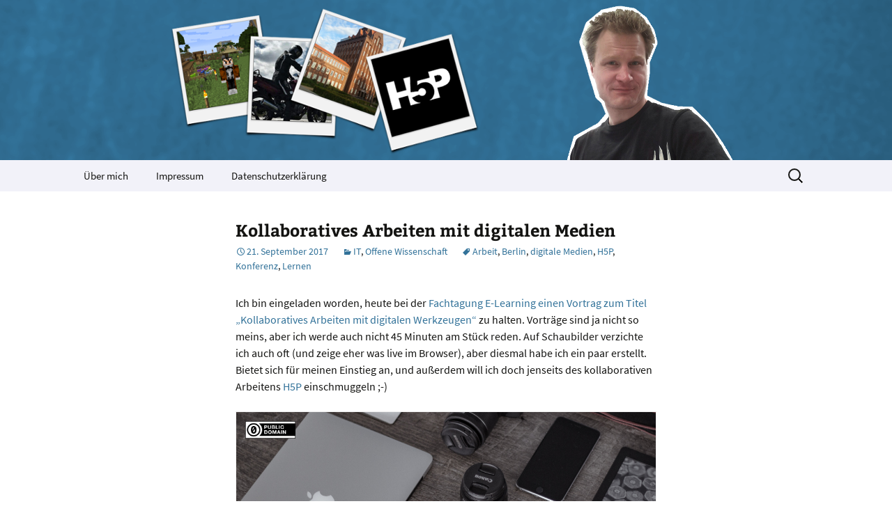

--- FILE ---
content_type: text/html; charset=UTF-8
request_url: https://www.olivertacke.de/2017/09/21/kollaboratives-arbeiten-mit-digitalen-medien/
body_size: 24514
content:
<!DOCTYPE html> <!--[if IE 7]><html class="ie ie7" lang="de"> <![endif]--> <!--[if IE 8]><html class="ie ie8" lang="de"> <![endif]--> <!--[if !(IE 7) | !(IE 8)  ]><!--><html lang="de"> <!--<![endif]--><head><meta charset="UTF-8"><meta name="viewport" content="width=device-width"><meta name="referrer" content="no-referrer"><title>Kollaboratives Arbeiten mit digitalen Medien | olivertacke.de</title><link rel="shortcut icon" href="https://www.olivertacke.de/wp-content/themes/open_science_and_stuff/favicon.png" /><link rel="profile" href="http://gmpg.org/xfn/11"><link rel="pingback" href="https://www.olivertacke.de/xmlrpc.php"> <!--[if lt IE 9]> <script src="https://www.olivertacke.de/wp-content/themes/open_science_and_stuff/js/html5.js"></script> <!-- nachträglich ergänzt, um Tiki-Toki-Timelines einbinden zu können //--> <script type="text/javascript">if (window.postMessage) {
		var tlMouseupFunc = function() {
			var tlFrame = document.getElementById("tl-timeline-iframe");
			if (tlFrame.contentWindow && tlFrame.contentWindow.postMessage) {
				tlFrame.contentWindow.postMessage("mouseup","*");
			}
		}
		if (typeof window.addEventListener != "undefined") {
			window.addEventListener("mouseup", tlMouseupFunc, false);
		}
		else if (typeof window.attachEvent != "undefined") {
			window.attachEvent("onmouseup", tlMouseupFunc);
		}
	}</script> <![endif]--><meta name='robots' content='max-image-preview:large' /><link rel="alternate" type="application/rss+xml" title="olivertacke.de &raquo; Feed" href="https://www.olivertacke.de/feed/" /><link rel="alternate" type="application/rss+xml" title="olivertacke.de &raquo; Kommentar-Feed" href="https://www.olivertacke.de/comments/feed/" /><link rel="alternate" type="application/rss+xml" title="olivertacke.de &raquo; Kollaboratives Arbeiten mit digitalen Medien-Kommentar-Feed" href="https://www.olivertacke.de/2017/09/21/kollaboratives-arbeiten-mit-digitalen-medien/feed/" /><link rel="alternate" title="oEmbed (JSON)" type="application/json+oembed" href="https://www.olivertacke.de/wp-json/oembed/1.0/embed?url=https%3A%2F%2Fwww.olivertacke.de%2F2017%2F09%2F21%2Fkollaboratives-arbeiten-mit-digitalen-medien%2F" /><link rel="alternate" title="oEmbed (XML)" type="text/xml+oembed" href="https://www.olivertacke.de/wp-json/oembed/1.0/embed?url=https%3A%2F%2Fwww.olivertacke.de%2F2017%2F09%2F21%2Fkollaboratives-arbeiten-mit-digitalen-medien%2F&#038;format=xml" /><style id='wp-img-auto-sizes-contain-inline-css' type='text/css'>img:is([sizes=auto i],[sizes^="auto," i]){contain-intrinsic-size:3000px 1500px}
/*# sourceURL=wp-img-auto-sizes-contain-inline-css */</style><style id='wp-block-library-inline-css' type='text/css'>:root{--wp-block-synced-color:#7a00df;--wp-block-synced-color--rgb:122,0,223;--wp-bound-block-color:var(--wp-block-synced-color);--wp-editor-canvas-background:#ddd;--wp-admin-theme-color:#007cba;--wp-admin-theme-color--rgb:0,124,186;--wp-admin-theme-color-darker-10:#006ba1;--wp-admin-theme-color-darker-10--rgb:0,107,160.5;--wp-admin-theme-color-darker-20:#005a87;--wp-admin-theme-color-darker-20--rgb:0,90,135;--wp-admin-border-width-focus:2px}@media (min-resolution:192dpi){:root{--wp-admin-border-width-focus:1.5px}}.wp-element-button{cursor:pointer}:root .has-very-light-gray-background-color{background-color:#eee}:root .has-very-dark-gray-background-color{background-color:#313131}:root .has-very-light-gray-color{color:#eee}:root .has-very-dark-gray-color{color:#313131}:root .has-vivid-green-cyan-to-vivid-cyan-blue-gradient-background{background:linear-gradient(135deg,#00d084,#0693e3)}:root .has-purple-crush-gradient-background{background:linear-gradient(135deg,#34e2e4,#4721fb 50%,#ab1dfe)}:root .has-hazy-dawn-gradient-background{background:linear-gradient(135deg,#faaca8,#dad0ec)}:root .has-subdued-olive-gradient-background{background:linear-gradient(135deg,#fafae1,#67a671)}:root .has-atomic-cream-gradient-background{background:linear-gradient(135deg,#fdd79a,#004a59)}:root .has-nightshade-gradient-background{background:linear-gradient(135deg,#330968,#31cdcf)}:root .has-midnight-gradient-background{background:linear-gradient(135deg,#020381,#2874fc)}:root{--wp--preset--font-size--normal:16px;--wp--preset--font-size--huge:42px}.has-regular-font-size{font-size:1em}.has-larger-font-size{font-size:2.625em}.has-normal-font-size{font-size:var(--wp--preset--font-size--normal)}.has-huge-font-size{font-size:var(--wp--preset--font-size--huge)}.has-text-align-center{text-align:center}.has-text-align-left{text-align:left}.has-text-align-right{text-align:right}.has-fit-text{white-space:nowrap!important}#end-resizable-editor-section{display:none}.aligncenter{clear:both}.items-justified-left{justify-content:flex-start}.items-justified-center{justify-content:center}.items-justified-right{justify-content:flex-end}.items-justified-space-between{justify-content:space-between}.screen-reader-text{border:0;clip-path:inset(50%);height:1px;margin:-1px;overflow:hidden;padding:0;position:absolute;width:1px;word-wrap:normal!important}.screen-reader-text:focus{background-color:#ddd;clip-path:none;color:#444;display:block;font-size:1em;height:auto;left:5px;line-height:normal;padding:15px 23px 14px;text-decoration:none;top:5px;width:auto;z-index:100000}html :where(.has-border-color){border-style:solid}html :where([style*=border-top-color]){border-top-style:solid}html :where([style*=border-right-color]){border-right-style:solid}html :where([style*=border-bottom-color]){border-bottom-style:solid}html :where([style*=border-left-color]){border-left-style:solid}html :where([style*=border-width]){border-style:solid}html :where([style*=border-top-width]){border-top-style:solid}html :where([style*=border-right-width]){border-right-style:solid}html :where([style*=border-bottom-width]){border-bottom-style:solid}html :where([style*=border-left-width]){border-left-style:solid}html :where(img[class*=wp-image-]){height:auto;max-width:100%}:where(figure){margin:0 0 1em}html :where(.is-position-sticky){--wp-admin--admin-bar--position-offset:var(--wp-admin--admin-bar--height,0px)}@media screen and (max-width:600px){html :where(.is-position-sticky){--wp-admin--admin-bar--position-offset:0px}}

/*# sourceURL=wp-block-library-inline-css */</style><style id='global-styles-inline-css' type='text/css'>:root{--wp--preset--aspect-ratio--square: 1;--wp--preset--aspect-ratio--4-3: 4/3;--wp--preset--aspect-ratio--3-4: 3/4;--wp--preset--aspect-ratio--3-2: 3/2;--wp--preset--aspect-ratio--2-3: 2/3;--wp--preset--aspect-ratio--16-9: 16/9;--wp--preset--aspect-ratio--9-16: 9/16;--wp--preset--color--black: #000000;--wp--preset--color--cyan-bluish-gray: #abb8c3;--wp--preset--color--white: #ffffff;--wp--preset--color--pale-pink: #f78da7;--wp--preset--color--vivid-red: #cf2e2e;--wp--preset--color--luminous-vivid-orange: #ff6900;--wp--preset--color--luminous-vivid-amber: #fcb900;--wp--preset--color--light-green-cyan: #7bdcb5;--wp--preset--color--vivid-green-cyan: #00d084;--wp--preset--color--pale-cyan-blue: #8ed1fc;--wp--preset--color--vivid-cyan-blue: #0693e3;--wp--preset--color--vivid-purple: #9b51e0;--wp--preset--gradient--vivid-cyan-blue-to-vivid-purple: linear-gradient(135deg,rgb(6,147,227) 0%,rgb(155,81,224) 100%);--wp--preset--gradient--light-green-cyan-to-vivid-green-cyan: linear-gradient(135deg,rgb(122,220,180) 0%,rgb(0,208,130) 100%);--wp--preset--gradient--luminous-vivid-amber-to-luminous-vivid-orange: linear-gradient(135deg,rgb(252,185,0) 0%,rgb(255,105,0) 100%);--wp--preset--gradient--luminous-vivid-orange-to-vivid-red: linear-gradient(135deg,rgb(255,105,0) 0%,rgb(207,46,46) 100%);--wp--preset--gradient--very-light-gray-to-cyan-bluish-gray: linear-gradient(135deg,rgb(238,238,238) 0%,rgb(169,184,195) 100%);--wp--preset--gradient--cool-to-warm-spectrum: linear-gradient(135deg,rgb(74,234,220) 0%,rgb(151,120,209) 20%,rgb(207,42,186) 40%,rgb(238,44,130) 60%,rgb(251,105,98) 80%,rgb(254,248,76) 100%);--wp--preset--gradient--blush-light-purple: linear-gradient(135deg,rgb(255,206,236) 0%,rgb(152,150,240) 100%);--wp--preset--gradient--blush-bordeaux: linear-gradient(135deg,rgb(254,205,165) 0%,rgb(254,45,45) 50%,rgb(107,0,62) 100%);--wp--preset--gradient--luminous-dusk: linear-gradient(135deg,rgb(255,203,112) 0%,rgb(199,81,192) 50%,rgb(65,88,208) 100%);--wp--preset--gradient--pale-ocean: linear-gradient(135deg,rgb(255,245,203) 0%,rgb(182,227,212) 50%,rgb(51,167,181) 100%);--wp--preset--gradient--electric-grass: linear-gradient(135deg,rgb(202,248,128) 0%,rgb(113,206,126) 100%);--wp--preset--gradient--midnight: linear-gradient(135deg,rgb(2,3,129) 0%,rgb(40,116,252) 100%);--wp--preset--font-size--small: 13px;--wp--preset--font-size--medium: 20px;--wp--preset--font-size--large: 36px;--wp--preset--font-size--x-large: 42px;--wp--preset--spacing--20: 0.44rem;--wp--preset--spacing--30: 0.67rem;--wp--preset--spacing--40: 1rem;--wp--preset--spacing--50: 1.5rem;--wp--preset--spacing--60: 2.25rem;--wp--preset--spacing--70: 3.38rem;--wp--preset--spacing--80: 5.06rem;--wp--preset--shadow--natural: 6px 6px 9px rgba(0, 0, 0, 0.2);--wp--preset--shadow--deep: 12px 12px 50px rgba(0, 0, 0, 0.4);--wp--preset--shadow--sharp: 6px 6px 0px rgba(0, 0, 0, 0.2);--wp--preset--shadow--outlined: 6px 6px 0px -3px rgb(255, 255, 255), 6px 6px rgb(0, 0, 0);--wp--preset--shadow--crisp: 6px 6px 0px rgb(0, 0, 0);}:where(.is-layout-flex){gap: 0.5em;}:where(.is-layout-grid){gap: 0.5em;}body .is-layout-flex{display: flex;}.is-layout-flex{flex-wrap: wrap;align-items: center;}.is-layout-flex > :is(*, div){margin: 0;}body .is-layout-grid{display: grid;}.is-layout-grid > :is(*, div){margin: 0;}:where(.wp-block-columns.is-layout-flex){gap: 2em;}:where(.wp-block-columns.is-layout-grid){gap: 2em;}:where(.wp-block-post-template.is-layout-flex){gap: 1.25em;}:where(.wp-block-post-template.is-layout-grid){gap: 1.25em;}.has-black-color{color: var(--wp--preset--color--black) !important;}.has-cyan-bluish-gray-color{color: var(--wp--preset--color--cyan-bluish-gray) !important;}.has-white-color{color: var(--wp--preset--color--white) !important;}.has-pale-pink-color{color: var(--wp--preset--color--pale-pink) !important;}.has-vivid-red-color{color: var(--wp--preset--color--vivid-red) !important;}.has-luminous-vivid-orange-color{color: var(--wp--preset--color--luminous-vivid-orange) !important;}.has-luminous-vivid-amber-color{color: var(--wp--preset--color--luminous-vivid-amber) !important;}.has-light-green-cyan-color{color: var(--wp--preset--color--light-green-cyan) !important;}.has-vivid-green-cyan-color{color: var(--wp--preset--color--vivid-green-cyan) !important;}.has-pale-cyan-blue-color{color: var(--wp--preset--color--pale-cyan-blue) !important;}.has-vivid-cyan-blue-color{color: var(--wp--preset--color--vivid-cyan-blue) !important;}.has-vivid-purple-color{color: var(--wp--preset--color--vivid-purple) !important;}.has-black-background-color{background-color: var(--wp--preset--color--black) !important;}.has-cyan-bluish-gray-background-color{background-color: var(--wp--preset--color--cyan-bluish-gray) !important;}.has-white-background-color{background-color: var(--wp--preset--color--white) !important;}.has-pale-pink-background-color{background-color: var(--wp--preset--color--pale-pink) !important;}.has-vivid-red-background-color{background-color: var(--wp--preset--color--vivid-red) !important;}.has-luminous-vivid-orange-background-color{background-color: var(--wp--preset--color--luminous-vivid-orange) !important;}.has-luminous-vivid-amber-background-color{background-color: var(--wp--preset--color--luminous-vivid-amber) !important;}.has-light-green-cyan-background-color{background-color: var(--wp--preset--color--light-green-cyan) !important;}.has-vivid-green-cyan-background-color{background-color: var(--wp--preset--color--vivid-green-cyan) !important;}.has-pale-cyan-blue-background-color{background-color: var(--wp--preset--color--pale-cyan-blue) !important;}.has-vivid-cyan-blue-background-color{background-color: var(--wp--preset--color--vivid-cyan-blue) !important;}.has-vivid-purple-background-color{background-color: var(--wp--preset--color--vivid-purple) !important;}.has-black-border-color{border-color: var(--wp--preset--color--black) !important;}.has-cyan-bluish-gray-border-color{border-color: var(--wp--preset--color--cyan-bluish-gray) !important;}.has-white-border-color{border-color: var(--wp--preset--color--white) !important;}.has-pale-pink-border-color{border-color: var(--wp--preset--color--pale-pink) !important;}.has-vivid-red-border-color{border-color: var(--wp--preset--color--vivid-red) !important;}.has-luminous-vivid-orange-border-color{border-color: var(--wp--preset--color--luminous-vivid-orange) !important;}.has-luminous-vivid-amber-border-color{border-color: var(--wp--preset--color--luminous-vivid-amber) !important;}.has-light-green-cyan-border-color{border-color: var(--wp--preset--color--light-green-cyan) !important;}.has-vivid-green-cyan-border-color{border-color: var(--wp--preset--color--vivid-green-cyan) !important;}.has-pale-cyan-blue-border-color{border-color: var(--wp--preset--color--pale-cyan-blue) !important;}.has-vivid-cyan-blue-border-color{border-color: var(--wp--preset--color--vivid-cyan-blue) !important;}.has-vivid-purple-border-color{border-color: var(--wp--preset--color--vivid-purple) !important;}.has-vivid-cyan-blue-to-vivid-purple-gradient-background{background: var(--wp--preset--gradient--vivid-cyan-blue-to-vivid-purple) !important;}.has-light-green-cyan-to-vivid-green-cyan-gradient-background{background: var(--wp--preset--gradient--light-green-cyan-to-vivid-green-cyan) !important;}.has-luminous-vivid-amber-to-luminous-vivid-orange-gradient-background{background: var(--wp--preset--gradient--luminous-vivid-amber-to-luminous-vivid-orange) !important;}.has-luminous-vivid-orange-to-vivid-red-gradient-background{background: var(--wp--preset--gradient--luminous-vivid-orange-to-vivid-red) !important;}.has-very-light-gray-to-cyan-bluish-gray-gradient-background{background: var(--wp--preset--gradient--very-light-gray-to-cyan-bluish-gray) !important;}.has-cool-to-warm-spectrum-gradient-background{background: var(--wp--preset--gradient--cool-to-warm-spectrum) !important;}.has-blush-light-purple-gradient-background{background: var(--wp--preset--gradient--blush-light-purple) !important;}.has-blush-bordeaux-gradient-background{background: var(--wp--preset--gradient--blush-bordeaux) !important;}.has-luminous-dusk-gradient-background{background: var(--wp--preset--gradient--luminous-dusk) !important;}.has-pale-ocean-gradient-background{background: var(--wp--preset--gradient--pale-ocean) !important;}.has-electric-grass-gradient-background{background: var(--wp--preset--gradient--electric-grass) !important;}.has-midnight-gradient-background{background: var(--wp--preset--gradient--midnight) !important;}.has-small-font-size{font-size: var(--wp--preset--font-size--small) !important;}.has-medium-font-size{font-size: var(--wp--preset--font-size--medium) !important;}.has-large-font-size{font-size: var(--wp--preset--font-size--large) !important;}.has-x-large-font-size{font-size: var(--wp--preset--font-size--x-large) !important;}
/*# sourceURL=global-styles-inline-css */</style><style id='classic-theme-styles-inline-css' type='text/css'>/*! This file is auto-generated */
.wp-block-button__link{color:#fff;background-color:#32373c;border-radius:9999px;box-shadow:none;text-decoration:none;padding:calc(.667em + 2px) calc(1.333em + 2px);font-size:1.125em}.wp-block-file__button{background:#32373c;color:#fff;text-decoration:none}
/*# sourceURL=/wp-includes/css/classic-themes.min.css */</style><link rel='stylesheet' id='h5p-plugin-styles-css' href='https://www.olivertacke.de/wp-content/cache/autoptimize/autoptimize_single_e392f3f1f7008ee2bbb12b93fe0c5a23.php?ver=1.16.2' type='text/css' media='all' /><link rel='stylesheet' id='quotescollection-css' href='https://www.olivertacke.de/wp-content/cache/autoptimize/autoptimize_single_9ce0c9619338250d5b794b997e4ddce8.php?ver=2.5.2' type='text/css' media='all' /><link rel='stylesheet' id='genericons-css' href='https://www.olivertacke.de/wp-content/cache/autoptimize/autoptimize_single_56284d2941b4a0882d16aa1f59ca8f9d.php?ver=2.09' type='text/css' media='all' /><link rel='stylesheet' id='twentythirteen-style-css' href='https://www.olivertacke.de/wp-content/cache/autoptimize/autoptimize_single_ff1a5d00ba5e50a7543c9e1fd438f045.php?ver=2013-07-18' type='text/css' media='all' /> <script defer type="text/javascript" src="https://www.olivertacke.de/wp-includes/js/jquery/jquery.min.js?ver=3.7.1" id="jquery-core-js"></script> <script defer type="text/javascript" src="https://www.olivertacke.de/wp-includes/js/jquery/jquery-migrate.min.js?ver=3.4.1" id="jquery-migrate-js"></script> <script defer id="quotescollection-js-extra" src="[data-uri]"></script> <script defer type="text/javascript" src="https://www.olivertacke.de/wp-content/cache/autoptimize/autoptimize_single_f24dec07b1a7fe437cff3e99c6c35a1f.php?ver=2.5.2" id="quotescollection-js"></script> <link rel="https://api.w.org/" href="https://www.olivertacke.de/wp-json/" /><link rel="alternate" title="JSON" type="application/json" href="https://www.olivertacke.de/wp-json/wp/v2/posts/5200" /><link rel="EditURI" type="application/rsd+xml" title="RSD" href="https://www.olivertacke.de/xmlrpc.php?rsd" /><meta name="generator" content="WordPress 6.9" /><link rel="canonical" href="https://www.olivertacke.de/2017/09/21/kollaboratives-arbeiten-mit-digitalen-medien/" /><link rel='shortlink' href='https://www.olivertacke.de/?p=5200' /><link rel="stylesheet" type="text/css" media="all" href="https://www.olivertacke.de/wp-content/cache/autoptimize/autoptimize_single_21c34904c3d6cf14c0368fc8ce6a0dda.php" /><style type="text/css" id="twentythirteen-header-css">.site-header {
			background: url(https://www.olivertacke.de/wp-content/uploads/2017/08/wordpress_header.png) no-repeat scroll top;
			background-size: 1600px auto;
		}
			.site-title,
		.site-description {
			position: absolute;
			clip: rect(1px 1px 1px 1px); /* IE7 */
			clip: rect(1px, 1px, 1px, 1px);
		}</style><style type="text/css" id="wp-custom-css">.nav-menu li.page_item.page-item-5800 {
	display: none;
}</style><link rel='stylesheet' id='h5p-core-styles-h5p-css' href='https://www.olivertacke.de/wp-content/cache/autoptimize/autoptimize_single_e392f3f1f7008ee2bbb12b93fe0c5a23.php?ver=1.16.2' type='text/css' media='all' /><link rel='stylesheet' id='h5p-core-styles-h5p-confirmation-dialog-css' href='https://www.olivertacke.de/wp-content/cache/autoptimize/autoptimize_single_3c7f65e7ac26fc6bb05c11aaa4a4249d.php?ver=1.16.2' type='text/css' media='all' /><link rel='stylesheet' id='h5p-core-styles-h5p-core-button-css' href='https://www.olivertacke.de/wp-content/cache/autoptimize/autoptimize_single_9354f289158139f98efefc0b70688997.php?ver=1.16.2' type='text/css' media='all' /><link rel='stylesheet' id='h5p-core-styles-h5p-tooltip-css' href='https://www.olivertacke.de/wp-content/cache/autoptimize/autoptimize_single_4427672eb7ae0135459bf36ed3d04169.php?ver=1.16.2' type='text/css' media='all' /><link rel='stylesheet' id='h5p-core-styles-h5p-table-css' href='https://www.olivertacke.de/wp-content/cache/autoptimize/autoptimize_single_92015e99e53c39c5b77e29779bd7157d.php?ver=1.16.2' type='text/css' media='all' /><link rel='stylesheet' id='yarppRelatedCss-css' href='https://www.olivertacke.de/wp-content/cache/autoptimize/autoptimize_single_825acc65c7a3728f76a5b39cdc177e6f.php?ver=5.30.11' type='text/css' media='all' /><link rel='stylesheet' id='embed-privacy-css' href='https://www.olivertacke.de/wp-content/plugins/embed-privacy/assets/style/embed-privacy.min.css?ver=1.12.3' type='text/css' media='all' /><script type="text/javascript">var dnt_config={ifdnt:"0",mode:"blacklist",black:["twitter.com","twimg.com","media6degrees.com","quantserve.com","lockerz.com"],white:[]};</script><script type="text/javascript">function aop_around(a,b){aop.around({target:a,method:b},function(a){if(typeof a.arguments[0].src==="string"&&(a.arguments[0].tagName.toLowerCase()==="script"||a.arguments[0].tagName.toLowerCase()==="img"||a.arguments[0].tagName.toLowerCase()==="iframe")&&a.arguments[0].src!=="javascript:void(0)"){if(sanitizer(a.arguments[0].src)===true){a.arguments[0].src="javascript:void(0)"}}return a.proceed()})}function sanitizer(a){var b=new RegExp("(?:f|ht)tp(?:s)?://([^/]+)","im");try{a=a.match(b)[1].toString()}catch(c){return a}if(mode==="blacklist"){for(x in list["black"]){if(typeof list["black"][x]==="string"){if(a.indexOf(list["black"][x].toLowerCase())!==-1){a=true;break}}}}else{for(x in list["white"]){if(typeof list["white"][x]==="string"){if(a.indexOf(list["white"][x].toLowerCase())!==-1){tmpS=false;break}else{tmpS=true}}}if(tmpS===true)a=tmpS}return a}(function(){var _after=1;var _afterThrow=2;var _afterFinally=3;var _before=4;var _around=5;var _intro=6;var _regexEnabled=true;var _arguments="arguments";var _undef="undefined";var getType=function(){var a=Object.prototype.toString,b={},c={1:"element",3:"textnode",9:"document",11:"fragment"},d="Arguments Array Boolean Date Document Element Error Fragment Function NodeList Null Number Object RegExp String TextNode Undefined Window".split(" ");for(var e=d.length;e--;){var f=d[e],g=window[f];if(g){try{b[a.call(new g)]=f.toLowerCase()}catch(h){}}}return function(d){return d==null&&(d===undefined?_undef:"null")||d.nodeType&&c[d.nodeType]||typeof d.length=="number"&&(d.callee&&_arguments||d.alert&&"window"||d.item&&"nodelist")||b[a.call(d)]}}();var isFunc=function(a){return getType(a)=="function"};var weaveOne=function(source,method,advice){var old=source[method];if(advice.type!=_intro&&!isFunc(old)){var oldObject=old;old=function(){var code=arguments.length>0?_arguments+"[0]":"";for(var i=1;i<arguments.length;i++){code+=","+_arguments+"["+i+"]"}return eval("oldObject("+code+");")}}var aspect;if(advice.type==_after||advice.type==_afterThrow||advice.type==_afterFinally)aspect=function(){var a,b=null;try{a=old.apply(this,arguments)}catch(c){b=c}if(advice.type==_after)if(b==null)a=advice.value.apply(this,[a,method]);else throw b;else if(advice.type==_afterThrow&&b!=null)a=advice.value.apply(this,[b,method]);else if(advice.type==_afterFinally)a=advice.value.apply(this,[a,b,method]);return a};else if(advice.type==_before)aspect=function(){advice.value.apply(this,[arguments,method]);return old.apply(this,arguments)};else if(advice.type==_intro)aspect=function(){return advice.value.apply(this,arguments)};else if(advice.type==_around){aspect=function(){var a={object:this,args:Array.prototype.slice.call(arguments)};return advice.value.apply(a.object,[{arguments:a.args,method:method,proceed:function(){return old.apply(a.object,a.args)}}])}}aspect.unweave=function(){source[method]=old;pointcut=source=aspect=old=null};source[method]=aspect;return aspect};var search=function(a,b,c){var d=[];for(var e in a){var f=null;try{f=a[e]}catch(g){}if(f!=null&&e.match(b.method)&&isFunc(f))d[d.length]={source:a,method:e,advice:c}}return d};var weave=function(a,b){var c=typeof a.target.prototype!=_undef?a.target.prototype:a.target;var d=[];if(b.type!=_intro&&typeof c[a.method]==_undef){var e=search(a.target,a,b);if(e.length==0)e=search(c,a,b);for(var f in e)d[d.length]=weaveOne(e[f].source,e[f].method,e[f].advice)}else{d[0]=weaveOne(c,a.method,b)}return _regexEnabled?d:d[0]};aop={after:function(a,b){return weave(a,{type:_after,value:b})},afterThrow:function(a,b){return weave(a,{type:_afterThrow,value:b})},afterFinally:function(a,b){return weave(a,{type:_afterFinally,value:b})},before:function(a,b){return weave(a,{type:_before,value:b})},around:function(a,b){return weave(a,{type:_around,value:b})},introduction:function(a,b){return weave(a,{type:_intro,value:b})},setup:function(a){_regexEnabled=a.regexMatch}}})();if(dnt_config.ifdnt!=="1"||navigator.doNotTrack==="yes"||navigator.msDoNotTrack==="1"||navigator.doNotTrack==="1"||document.cookie.indexOf("dont_track_me=1")!==-1||document.cookie.indexOf("civicAllowCookies=no")!==-1){var mode=dnt_config.mode;var list=[];list["black"]=dnt_config.black;list["white"]=dnt_config.white;aop.around({target:document,method:"write"},function(a){if(a.arguments[0].search(/img|script|iframe/i)!==-1){if(sanitizer(a.arguments[0])===true){a.arguments[0]=a.arguments[0].replace(/</g,"<!-- ").replace(/>/g," -->")}}return a.proceed()});scriptParent=document.getElementsByTagName("script")[0].parentNode;if(scriptParent.tagName.toLowerCase!=="head"){head=document.getElementsByTagName("head")[0];aop_around(head,"insertBefore");aop_around(head,"appendChild")}aop_around(scriptParent,"insertBefore");aop_around(scriptParent,"appendChild");var a2a_config=a2a_config||{};a2a_config.no_3p=1;var addthis_config={data_use_cookies:false};var _gaq=_gaq||[];_gaq.push(["_gat._anonymizeIp"])}
</script>
</head><body class="wp-singular post-template-default single single-post postid-5200 single-format-standard wp-theme-open_science_and_stuff single-author no-avatars">
<script type="text/javascript">aop_around(document.body, 'appendChild'); aop_around(document.body, 'insertBefore'); </script><div id="page" class="hfeed site"><header id="masthead" class="site-header" role="banner"> <a class="home-link" href="https://www.olivertacke.de/" title="olivertacke.de" rel="home"><h1 class="site-title">olivertacke.de</h1><h2 class="site-description">Too much stuff &#8230;</h2> </a><div id="navbar" class="navbar"><nav id="site-navigation" class="navigation main-navigation" role="navigation"><h3 class="menu-toggle">Menü</h3> <a class="screen-reader-text skip-link" href="#content" title="Zum Inhalt springen">Zum Inhalt springen</a><div class="nav-menu"><ul><li class="page_item page-item-5800"><a href="https://www.olivertacke.de/bzhlh5p/">H5P-Workshop am BZHL 2022</a></li><li class="page_item page-item-2"><a href="https://www.olivertacke.de/uber-mich/">Über mich</a></li><li class="page_item page-item-20"><a href="https://www.olivertacke.de/kontakt/">Impressum</a></li><li class="page_item page-item-5433"><a href="https://www.olivertacke.de/datenschutz/">Datenschutzerklärung</a></li></ul></div><form role="search" method="get" class="search-form" action="https://www.olivertacke.de/"> <label> <span class="screen-reader-text">Suche nach:</span> <input type="search" class="search-field" placeholder="Suchen …" value="" name="s" /> </label> <input type="submit" class="search-submit" value="Suchen" /></form></nav></div></header><div id="main" class="site-main"><div id="primary" class="content-area"><div id="content" class="site-content" role="main"><article id="post-5200" class="post-5200 post type-post status-publish format-standard hentry category-it category-offentliche-wissenschaft tag-arbeit tag-berlin tag-e-learning tag-h5p tag-konferenz tag-lernen"><header class="entry-header"><h1 class="entry-title">Kollaboratives Arbeiten mit digitalen Medien</h1><div class="entry-meta"> <span class="date"><a href="https://www.olivertacke.de/2017/09/21/kollaboratives-arbeiten-mit-digitalen-medien/" title="Permalink zu Kollaboratives Arbeiten mit digitalen Medien" rel="bookmark"><time class="entry-date" datetime="2017-09-21T12:54:47+02:00">21. September 2017</time></a></span><span class="categories-links"><a href="https://www.olivertacke.de/category/it/" rel="category tag">IT</a>, <a href="https://www.olivertacke.de/category/offentliche-wissenschaft/" rel="category tag">Offene Wissenschaft</a></span><span class="tags-links"><a href="https://www.olivertacke.de/tag/arbeit/" rel="tag">Arbeit</a>, <a href="https://www.olivertacke.de/tag/berlin/" rel="tag">Berlin</a>, <a href="https://www.olivertacke.de/tag/e-learning/" rel="tag">digitale Medien</a>, <a href="https://www.olivertacke.de/tag/h5p/" rel="tag">H5P</a>, <a href="https://www.olivertacke.de/tag/konferenz/" rel="tag">Konferenz</a>, <a href="https://www.olivertacke.de/tag/lernen/" rel="tag">Lernen</a></span><span class="author vcard"><a class="url fn n" href="https://www.olivertacke.de/author/olliadmin/" title="Alle Beiträge von Oliver Tacke anzeigen" rel="author">Oliver Tacke</a></span></div></header><div class="entry-content"><p>Ich bin eingeladen worden, heute bei der <a href="https://blog.hwr-berlin.de/fachtagung-elearning/">Fachtagung E-Learning einen Vortrag zum Titel &#8222;Kollaboratives Arbeiten mit digitalen Werkzeugen&#8220;</a> zu halten. Vorträge sind ja nicht so meins, aber ich werde auch nicht 45 Minuten am Stück reden. Auf Schaubilder verzichte ich auch oft (und zeige eher was live im Browser), aber diesmal habe ich ein paar erstellt. Bietet sich für meinen Einstieg an, und außerdem will ich doch jenseits des kollaborativen Arbeitens <a href="https://h5p.org">H5P</a> einschmuggeln ;-)</p><div class="h5p-iframe-wrapper"><iframe id="h5p-iframe-27" class="h5p-iframe" data-content-id="27" style="height:1px" src="about:blank" frameBorder="0" scrolling="no" title="Fachtagung E-Learning, Berlin 2017"></iframe></div><p>Morgen gibt&#8217;s zu dem Thema dann noch einen Workshop. Bin gespannt, welche Ideen und Vorstellungen die TeilnehmerInnen dazu mitbringen.</p><div class='yarpp yarpp-related yarpp-related-website yarpp-template-list'><h3>Ähnliche Beiträge:</h3><ol><li><a href="https://www.olivertacke.de/2015/11/19/purer-luxus/" rel="bookmark" title="Purer Luxus!">Purer Luxus!</a></li><li><a href="https://www.olivertacke.de/2015/09/17/lasst-uns-medien-bildung-und-wissen-in-der-hochschule-verflechten-kostenlos/" rel="bookmark" title="Lasst uns Medien, Bildung und Wissen in der Hochschule verflechten &#8211; kostenlos!">Lasst uns Medien, Bildung und Wissen in der Hochschule verflechten &#8211; kostenlos!</a></li><li><a href="https://www.olivertacke.de/2015/02/20/ich-denke-kurz-nach-ueber-fortbildungskultur-mit-und-ueber-digitale-medien/" rel="bookmark" title="Ich denke kurz nach über „Fortbildungskultur mit und über digitale Medien“">Ich denke kurz nach über „Fortbildungskultur mit und über digitale Medien“</a></li></ol></div></div><footer class="entry-meta"></footer></article><nav class="navigation post-navigation" role="navigation"><h1 class="screen-reader-text">Beitragsnavigation</h1><div class="nav-links"> <a href="https://www.olivertacke.de/2017/08/31/ich-mache-dann-auch-mal-videos-zu-h5p/" rel="prev"><span class="meta-nav">&larr;</span> Ich mache dann auch mal Videos zu #H5P</a> <a href="https://www.olivertacke.de/2017/09/25/frisorer-i-tromso/" rel="next">Frisører i Tromsø <span class="meta-nav">&rarr;</span></a></div></nav><div id="comments" class="comments-area"><div id="respond" class="comment-respond"><h3 id="reply-title" class="comment-reply-title">Schreibe einen Kommentar <small><a rel="nofollow" id="cancel-comment-reply-link" href="/2017/09/21/kollaboratives-arbeiten-mit-digitalen-medien/#respond" style="display:none;">Antwort abbrechen</a></small></h3><form action="https://www.olivertacke.de/wp-comments-post.php" method="post" id="commentform" class="comment-form"><p class="comment-notes"><span id="email-notes">Deine E-Mail-Adresse wird nicht veröffentlicht.</span> <span class="required-field-message">Erforderliche Felder sind mit <span class="required">*</span> markiert</span></p><p class="comment-form-comment"><label for="comment">Kommentar <span class="required">*</span></label><textarea autocomplete="new-password"  id="je3d21fec8"  name="je3d21fec8"   cols="45" rows="8" maxlength="65525" required></textarea><textarea id="comment" aria-label="hp-comment" aria-hidden="true" name="comment" autocomplete="new-password" style="padding:0 !important;clip:rect(1px, 1px, 1px, 1px) !important;position:absolute !important;white-space:nowrap !important;height:1px !important;width:1px !important;overflow:hidden !important;" tabindex="-1"></textarea><script data-noptimize>document.getElementById("comment").setAttribute( "id", "a49e8760e4da8b439cb4c3b8049e7a55" );document.getElementById("je3d21fec8").setAttribute( "id", "comment" );</script></p><p style="clear: both;" class="subscribe-to-comments"> <input type="checkbox" name="subscribe" id="subscribe" value="subscribe" style="width: auto;" /> <label for="subscribe">Bei neuen Kommentaren möchte ich per E-Mail darauf hingewiesen werden.</label></p><p class="comment-form-author"><label for="author">Name <span class="required">*</span></label> <input id="author" name="author" type="text" value="" size="30" maxlength="245" autocomplete="name" required /></p><p class="comment-form-email"><label for="email">E-Mail-Adresse <span class="required">*</span></label> <input id="email" name="email" type="email" value="" size="30" maxlength="100" aria-describedby="email-notes" autocomplete="email" required /></p><p class="comment-form-url"><label for="url">Website</label> <input id="url" name="url" type="url" value="" size="30" maxlength="200" autocomplete="url" /></p><p class="form-submit"><input name="submit" type="submit" id="submit" class="submit" value="Kommentar abschicken" /> <input type='hidden' name='comment_post_ID' value='5200' id='comment_post_ID' /> <input type='hidden' name='comment_parent' id='comment_parent' value='0' /></p></form></div></div></div></div></div><footer id="colophon" class="site-footer" role="contentinfo"><div id="secondary" class="sidebar-container" role="complementary"><div class="widget-area"><aside id="text-3" class="widget widget_text"><h3 class="widget-title">Hinweise</h3><div class="textwidget"><p>Sofern nicht anders angegeben, stehen hier von mir vorgestellte Inhalte unter der Lizenz CC0 1.0 Universell (CC0 1.0)
Public Domain Dedication</p><p><a rel="license" href="https://creativecommons.org/publicdomain/zero/1.0/deed.de"><img alt="License Logo: CC Zero" style="border-width:0" src="https://www.olivertacke.de/wp-content/uploads/2018/09/cczero-88x31.png" width="88" height="31"/></a></p></div></aside><aside id="tag_cloud-4" class="widget widget_tag_cloud"><h3 class="widget-title">Schlagwörter</h3><div class="tagcloud"><a href="https://www.olivertacke.de/tag/berlin/" class="tag-cloud-link tag-link-148 tag-link-position-1" style="font-size: 8.6796116504854pt;" aria-label="Berlin (8 Einträge)">Berlin</a> <a href="https://www.olivertacke.de/tag/bildung/" class="tag-cloud-link tag-link-37 tag-link-position-2" style="font-size: 16.019417475728pt;" aria-label="Bildung (30 Einträge)">Bildung</a> <a href="https://www.olivertacke.de/tag/blog/" class="tag-cloud-link tag-link-3 tag-link-position-3" style="font-size: 10.446601941748pt;" aria-label="Blog (11 Einträge)">Blog</a> <a href="https://www.olivertacke.de/tag/braunschweig/" class="tag-cloud-link tag-link-100 tag-link-position-4" style="font-size: 10.446601941748pt;" aria-label="Braunschweig (11 Einträge)">Braunschweig</a> <a href="https://www.olivertacke.de/tag/buch/" class="tag-cloud-link tag-link-94 tag-link-position-5" style="font-size: 11.398058252427pt;" aria-label="Buch (13 Einträge)">Buch</a> <a href="https://www.olivertacke.de/tag/bwl/" class="tag-cloud-link tag-link-91 tag-link-position-6" style="font-size: 13.708737864078pt;" aria-label="BWL (20 Einträge)">BWL</a> <a href="https://www.olivertacke.de/tag/c64/" class="tag-cloud-link tag-link-140 tag-link-position-7" style="font-size: 9.9029126213592pt;" aria-label="C64 (10 Einträge)">C64</a> <a href="https://www.olivertacke.de/tag/didaktik/" class="tag-cloud-link tag-link-14 tag-link-position-8" style="font-size: 13.980582524272pt;" aria-label="Didaktik (21 Einträge)">Didaktik</a> <a href="https://www.olivertacke.de/tag/e-learning/" class="tag-cloud-link tag-link-149 tag-link-position-9" style="font-size: 19.417475728155pt;" aria-label="digitale Medien (54 Einträge)">digitale Medien</a> <a href="https://www.olivertacke.de/tag/forschung/" class="tag-cloud-link tag-link-17 tag-link-position-10" style="font-size: 11.805825242718pt;" aria-label="Forschung (14 Einträge)">Forschung</a> <a href="https://www.olivertacke.de/tag/gamification/" class="tag-cloud-link tag-link-176 tag-link-position-11" style="font-size: 11.398058252427pt;" aria-label="Gamification (13 Einträge)">Gamification</a> <a href="https://www.olivertacke.de/tag/gunter-dueck/" class="tag-cloud-link tag-link-118 tag-link-position-12" style="font-size: 10.854368932039pt;" aria-label="Gunter Dueck (12 Einträge)">Gunter Dueck</a> <a href="https://www.olivertacke.de/tag/h5p/" class="tag-cloud-link tag-link-292 tag-link-position-13" style="font-size: 18.194174757282pt;" aria-label="H5P (44 Einträge)">H5P</a> <a href="https://www.olivertacke.de/tag/hamburg/" class="tag-cloud-link tag-link-182 tag-link-position-14" style="font-size: 8pt;" aria-label="Hamburg (7 Einträge)">Hamburg</a> <a href="https://www.olivertacke.de/tag/hochschuldidaktik/" class="tag-cloud-link tag-link-197 tag-link-position-15" style="font-size: 11.398058252427pt;" aria-label="Hochschuldidaktik (13 Einträge)">Hochschuldidaktik</a> <a href="https://www.olivertacke.de/tag/hochschule/" class="tag-cloud-link tag-link-110 tag-link-position-16" style="font-size: 15.47572815534pt;" aria-label="Hochschule (27 Einträge)">Hochschule</a> <a href="https://www.olivertacke.de/tag/internet/" class="tag-cloud-link tag-link-70 tag-link-position-17" style="font-size: 8pt;" aria-label="Internet (7 Einträge)">Internet</a> <a href="https://www.olivertacke.de/tag/it/" class="tag-cloud-link tag-link-262 tag-link-position-18" style="font-size: 13.165048543689pt;" aria-label="IT (18 Einträge)">IT</a> <a href="https://www.olivertacke.de/tag/konferenz/" class="tag-cloud-link tag-link-142 tag-link-position-19" style="font-size: 17.242718446602pt;" aria-label="Konferenz (37 Einträge)">Konferenz</a> <a href="https://www.olivertacke.de/tag/ldl/" class="tag-cloud-link tag-link-19 tag-link-position-20" style="font-size: 12.893203883495pt;" aria-label="LdL (17 Einträge)">LdL</a> <a href="https://www.olivertacke.de/tag/lehre/" class="tag-cloud-link tag-link-12 tag-link-position-21" style="font-size: 22pt;" aria-label="Lehre (85 Einträge)">Lehre</a> <a href="https://www.olivertacke.de/tag/lernen/" class="tag-cloud-link tag-link-34 tag-link-position-22" style="font-size: 16.019417475728pt;" aria-label="Lernen (30 Einträge)">Lernen</a> <a href="https://www.olivertacke.de/tag/medien/" class="tag-cloud-link tag-link-178 tag-link-position-23" style="font-size: 9.3592233009709pt;" aria-label="Medien (9 Einträge)">Medien</a> <a href="https://www.olivertacke.de/tag/minecraft/" class="tag-cloud-link tag-link-233 tag-link-position-24" style="font-size: 8.6796116504854pt;" aria-label="Minecraft (8 Einträge)">Minecraft</a> <a href="https://www.olivertacke.de/tag/mooc/" class="tag-cloud-link tag-link-171 tag-link-position-25" style="font-size: 16.291262135922pt;" aria-label="MOOC (31 Einträge)">MOOC</a> <a href="https://www.olivertacke.de/tag/oer/" class="tag-cloud-link tag-link-161 tag-link-position-26" style="font-size: 14.932038834951pt;" aria-label="OER (25 Einträge)">OER</a> <a href="https://www.olivertacke.de/tag/offentliche-wissenschaft/" class="tag-cloud-link tag-link-260 tag-link-position-27" style="font-size: 17.650485436893pt;" aria-label="Offene Wissenschaft (40 Einträge)">Offene Wissenschaft</a> <a href="https://www.olivertacke.de/tag/open-access/" class="tag-cloud-link tag-link-16 tag-link-position-28" style="font-size: 9.9029126213592pt;" aria-label="Open Access (10 Einträge)">Open Access</a> <a href="https://www.olivertacke.de/tag/open-educational-resources/" class="tag-cloud-link tag-link-206 tag-link-position-29" style="font-size: 13.436893203883pt;" aria-label="Open Educational Resources (19 Einträge)">Open Educational Resources</a> <a href="https://www.olivertacke.de/tag/podcast/" class="tag-cloud-link tag-link-131 tag-link-position-30" style="font-size: 8.6796116504854pt;" aria-label="Podcast (8 Einträge)">Podcast</a> <a href="https://www.olivertacke.de/tag/politik/" class="tag-cloud-link tag-link-263 tag-link-position-31" style="font-size: 12.893203883495pt;" aria-label="Politik (17 Einträge)">Politik</a> <a href="https://www.olivertacke.de/tag/programmieren/" class="tag-cloud-link tag-link-28 tag-link-position-32" style="font-size: 14.52427184466pt;" aria-label="Programmieren (23 Einträge)">Programmieren</a> <a href="https://www.olivertacke.de/tag/schule/" class="tag-cloud-link tag-link-33 tag-link-position-33" style="font-size: 11.398058252427pt;" aria-label="Schule (13 Einträge)">Schule</a> <a href="https://www.olivertacke.de/tag/seminar/" class="tag-cloud-link tag-link-39 tag-link-position-34" style="font-size: 10.854368932039pt;" aria-label="Seminar (12 Einträge)">Seminar</a> <a href="https://www.olivertacke.de/tag/spiel/" class="tag-cloud-link tag-link-190 tag-link-position-35" style="font-size: 9.9029126213592pt;" aria-label="Spiel (10 Einträge)">Spiel</a> <a href="https://www.olivertacke.de/tag/studium/" class="tag-cloud-link tag-link-15 tag-link-position-36" style="font-size: 10.854368932039pt;" aria-label="Studium (12 Einträge)">Studium</a> <a href="https://www.olivertacke.de/tag/teach4tu/" class="tag-cloud-link tag-link-191 tag-link-position-37" style="font-size: 11.398058252427pt;" aria-label="teach4TU (13 Einträge)">teach4TU</a> <a href="https://www.olivertacke.de/tag/tu-braunschweig/" class="tag-cloud-link tag-link-207 tag-link-position-38" style="font-size: 12.077669902913pt;" aria-label="TU Braunschweig (15 Einträge)">TU Braunschweig</a> <a href="https://www.olivertacke.de/tag/universitat/" class="tag-cloud-link tag-link-117 tag-link-position-39" style="font-size: 13.436893203883pt;" aria-label="Universität (19 Einträge)">Universität</a> <a href="https://www.olivertacke.de/tag/video/" class="tag-cloud-link tag-link-130 tag-link-position-40" style="font-size: 13.980582524272pt;" aria-label="Video (21 Einträge)">Video</a> <a href="https://www.olivertacke.de/tag/vorlesung/" class="tag-cloud-link tag-link-13 tag-link-position-41" style="font-size: 9.9029126213592pt;" aria-label="Vorlesung (10 Einträge)">Vorlesung</a> <a href="https://www.olivertacke.de/tag/web-2-0/" class="tag-cloud-link tag-link-38 tag-link-position-42" style="font-size: 10.854368932039pt;" aria-label="Web 2.0 (12 Einträge)">Web 2.0</a> <a href="https://www.olivertacke.de/tag/weiterbildung/" class="tag-cloud-link tag-link-64 tag-link-position-43" style="font-size: 8.6796116504854pt;" aria-label="Weiterbildung (8 Einträge)">Weiterbildung</a> <a href="https://www.olivertacke.de/tag/wissenschaft/" class="tag-cloud-link tag-link-60 tag-link-position-44" style="font-size: 16.019417475728pt;" aria-label="Wissenschaft (30 Einträge)">Wissenschaft</a> <a href="https://www.olivertacke.de/tag/workshop/" class="tag-cloud-link tag-link-153 tag-link-position-45" style="font-size: 8.6796116504854pt;" aria-label="Workshop (8 Einträge)">Workshop</a></div></aside><aside id="quotescollection-3" class="widget widget_quotescollection"><h3 class="widget-title">Denkenswertes</h3><div class="quotescollection-quote-wrapper" id="w_quotescollection_3"><p>Karate ist genau wie heißes Wasser. Wenn man es nicht beständig erhitzt, wird es wieder zu kaltem Wasser.</p><div class="attribution">&mdash;&nbsp;<cite class="author">Funakoshi Gichin</cite></div></div></aside><aside id="yarpp_widget-2" class="widget widget_yarpp_widget"><h3 class="widget-title">Ähnliche Beiträge</h3><div class='yarpp yarpp-related yarpp-related-widget yarpp-template-list'><ol><li><a href="https://www.olivertacke.de/2015/11/19/purer-luxus/" rel="bookmark">Purer Luxus!</a></li><li><a href="https://www.olivertacke.de/2015/09/17/lasst-uns-medien-bildung-und-wissen-in-der-hochschule-verflechten-kostenlos/" rel="bookmark">Lasst uns Medien, Bildung und Wissen in der Hochschule verflechten &#8211; kostenlos!</a></li><li><a href="https://www.olivertacke.de/2015/02/20/ich-denke-kurz-nach-ueber-fortbildungskultur-mit-und-ueber-digitale-medien/" rel="bookmark">Ich denke kurz nach über „Fortbildungskultur mit und über digitale Medien“</a></li></ol></div></aside><aside id="custom_html-2" class="widget_text widget widget_custom_html"><div class="textwidget custom-html-widget"><div class="embed-privacy-container is-disabled embed-www-strava-com" data-embed-id="oembed_ee537c5561b7b303e59e239f78134162" data-embed-provider="www-strava-com" style="aspect-ratio: 300/454;"> <button type="button" class="embed-privacy-enable screen-reader-text">Inhalt von www.strava.com anzeigen</button><div class="embed-privacy-overlay"><div class="embed-privacy-inner"><p> Hier klicken, um den Inhalt von www.strava.com anzuzeigen.</p><p class="embed-privacy-input-wrapper"> <input id="embed-privacy-store-www-strava-com-ee537c5561b7b303e59e239f78134162" type="checkbox" value="1" class="embed-privacy-input" data-embed-provider="www-strava-com"> <label for="embed-privacy-store-www-strava-com-ee537c5561b7b303e59e239f78134162" class="embed-privacy-label" data-embed-provider="www-strava-com"> Inhalt von www.strava.com immer anzeigen </label></p></div><div class="embed-privacy-footer"><span class="embed-privacy-url"><a href="https://www.strava.com/athletes/34162576/latest-rides/2069fe456c108715e48f2b742a7cd8a002c20a78">Inhalt direkt öffnen</a></span></div></div><div class="embed-privacy-content"> <script defer src="[data-uri]"></script> </div></div></div></aside></div></div><div class="site-info"></div></footer></div> <script type="speculationrules">{"prefetch":[{"source":"document","where":{"and":[{"href_matches":"/*"},{"not":{"href_matches":["/wp-*.php","/wp-admin/*","/wp-content/uploads/*","/wp-content/*","/wp-content/plugins/*","/wp-content/themes/open_science_and_stuff/*","/*\\?(.+)"]}},{"not":{"selector_matches":"a[rel~=\"nofollow\"]"}},{"not":{"selector_matches":".no-prefetch, .no-prefetch a"}}]},"eagerness":"conservative"}]}</script> <script defer src="[data-uri]"></script><script defer type="text/javascript" src="https://www.olivertacke.de/wp-includes/js/comment-reply.min.js?ver=6.9" id="comment-reply-js" data-wp-strategy="async" fetchpriority="low"></script> <script defer type="text/javascript" src="https://www.olivertacke.de/wp-includes/js/imagesloaded.min.js?ver=5.0.0" id="imagesloaded-js"></script> <script defer type="text/javascript" src="https://www.olivertacke.de/wp-includes/js/masonry.min.js?ver=4.2.2" id="masonry-js"></script> <script defer type="text/javascript" src="https://www.olivertacke.de/wp-includes/js/jquery/jquery.masonry.min.js?ver=3.1.2b" id="jquery-masonry-js"></script> <script defer type="text/javascript" src="https://www.olivertacke.de/wp-content/cache/autoptimize/autoptimize_single_569ec88884d9222246a1b90e4687dfc8.php?ver=2013-07-18" id="twentythirteen-script-js"></script> <script defer type="text/javascript" src="https://www.olivertacke.de/wp-content/cache/autoptimize/autoptimize_single_9a701a3307a4a5ede893729235cdcfb8.php?ver=1.16.2" id="h5p-core-js-jquery-js"></script> <script defer type="text/javascript" src="https://www.olivertacke.de/wp-content/cache/autoptimize/autoptimize_single_16e32739aec0d4ba7973b2bf9d6b92fd.php?ver=1.16.2" id="h5p-core-js-h5p-js"></script> <script defer type="text/javascript" src="https://www.olivertacke.de/wp-content/cache/autoptimize/autoptimize_single_225a0b79cae184854106a6a5df822b3d.php?ver=1.16.2" id="h5p-core-js-h5p-event-dispatcher-js"></script> <script defer type="text/javascript" src="https://www.olivertacke.de/wp-content/cache/autoptimize/autoptimize_single_5a862f709674caff138a8336c7ac0ec4.php?ver=1.16.2" id="h5p-core-js-h5p-x-api-event-js"></script> <script defer type="text/javascript" src="https://www.olivertacke.de/wp-content/cache/autoptimize/autoptimize_single_1faa722b654a264cee445952208f1403.php?ver=1.16.2" id="h5p-core-js-h5p-x-api-js"></script> <script defer type="text/javascript" src="https://www.olivertacke.de/wp-content/cache/autoptimize/autoptimize_single_3a326dcd7c2c305b5ea9b321a2104cb2.php?ver=1.16.2" id="h5p-core-js-h5p-content-type-js"></script> <script defer type="text/javascript" src="https://www.olivertacke.de/wp-content/cache/autoptimize/autoptimize_single_56f25a498a3a659cee008f2dcc0ee5f9.php?ver=1.16.2" id="h5p-core-js-h5p-confirmation-dialog-js"></script> <script defer type="text/javascript" src="https://www.olivertacke.de/wp-content/cache/autoptimize/autoptimize_single_e5ff5de4eda4ee8c29edab2aa70d62d8.php?ver=1.16.2" id="h5p-core-js-h5p-action-bar-js"></script> <script defer type="text/javascript" src="https://www.olivertacke.de/wp-content/cache/autoptimize/autoptimize_single_41d4b8b0e9890fc621439ad233309ca4.php?ver=1.16.2" id="h5p-core-js-request-queue-js"></script> <script defer type="text/javascript" src="https://www.olivertacke.de/wp-content/cache/autoptimize/autoptimize_single_48cc200dc8cafb6a8a0bb6c4bc5830b2.php?ver=1.16.2" id="h5p-core-js-h5p-tooltip-js"></script> <script defer id="embed-privacy-js-extra" src="[data-uri]"></script> <script type="text/javascript" src="https://www.olivertacke.de/wp-content/plugins/embed-privacy/assets/js/embed-privacy.min.js?ver=1.12.3" id="embed-privacy-js" defer="defer" data-wp-strategy="defer"></script> </body></html>

--- FILE ---
content_type: text/css; charset=utf-8
request_url: https://www.olivertacke.de/wp-content/cache/autoptimize/autoptimize_single_21c34904c3d6cf14c0368fc8ce6a0dda.php
body_size: -30
content:
.bubi-list{width:600px}.bubi-c1{width:200px;float:left;overflow:hidden}.bubi-c2{width:200px;float:left;overflow:hidden}.bubi-c3{width:200px;float:left;overflow:hidden}.bubi-separator{width:100%;border-top:1px solid #dfdfdf;height:10px;margin-top:10px}.bubi-head{color:#21759b}.bubi-message{border:1px solid #21759b;background-color:#eee;color:#21759b;padding:10px;width:600px;text-align:center}.bubi-red{color:#d54e21;font-weight:700}.clearfix:after{content:".";display:block;height:0;clear:both;visibility:hidden}* html .clearfix{1%}

--- FILE ---
content_type: text/css; charset=utf-8
request_url: https://www.olivertacke.de/wp-content/cache/autoptimize/autoptimize_single_9354f289158139f98efefc0b70688997.php?ver=1.16.2
body_size: 91
content:
button.h5p-core-button:visited,button.h5p-core-button:link,button.h5p-core-button{font-family:"Open Sans",sans-serif;font-weight:600;font-size:1em;line-height:1.2;padding:.5em 1.25em;border-radius:2em;background:#2579c6;color:#fff;cursor:pointer;border:none;box-shadow:none;outline:none;display:inline-block;text-align:center;text-shadow:none;vertical-align:baseline;text-decoration:none;-webkit-transition:initial;transition:initial}button.h5p-core-button:focus{background:#1f67a8}button.h5p-core-button:hover{background:rgba(31,103,168,.83)}button.h5p-core-button:active{background:#104888}button.h5p-core-button:before{font-family:'H5P';padding-right:.15em;font-size:1.5em;vertical-align:middle;line-height:.7}button.h5p-core-cancel-button:visited,button.h5p-core-cancel-button:link,button.h5p-core-cancel-button{border:none;background:0 0;color:#a00;margin-right:1em;font-size:1em;text-decoration:none;cursor:pointer}button.h5p-core-cancel-button:hover,button.h5p-core-cancel-button:focus{background:0 0;border:none;color:#e40000}

--- FILE ---
content_type: text/css; charset=utf-8
request_url: https://www.olivertacke.de/wp-content/cache/autoptimize/autoptimize_single_4427672eb7ae0135459bf36ed3d04169.php?ver=1.16.2
body_size: 66
content:
.h5p-tooltip{--translateX:-50%;--translateY:0;display:none;position:absolute;bottom:100%;left:50%;transform:translateX(var(--translateX)) translateY(var(--translateY));z-index:4;font-size:.9rem;line-height:1.5rem;padding:0 .5rem;white-space:nowrap;background:#000;color:#fff;cursor:default;-webkit-animation:.8s ease 0s normal forwards 1 fadein;animation:.8s ease 0s normal forwards 1 fadein}@keyframes fadein{0%{opacity:0}80%{opacity:0}100%{opacity:1}}@-webkit-keyframes fadein{0%{opacity:0}80%{opacity:0}100%{opacity:1}}.h5p-tooltip-bottom{top:100%;bottom:auto}.h5p-tooltip-left{--translateY:-50%;--translateX:0;top:50%;bottom:auto;left:auto;right:100%}.h5p-tooltip-right{--translateY:-50%;--translateX:0;top:50%;bottom:auto;left:100%;right:auto}.h5p-tooltip-visible{display:block}

--- FILE ---
content_type: text/javascript; charset=utf-8
request_url: https://www.olivertacke.de/wp-content/cache/autoptimize/autoptimize_single_5a862f709674caff138a8336c7ac0ec4.php?ver=1.16.2
body_size: 1174
content:
var H5P=window.H5P=window.H5P||{};H5P.XAPIEvent=function(){H5P.Event.call(this,'xAPI',{'statement':{}},{bubbles:true,external:true});};H5P.XAPIEvent.prototype=Object.create(H5P.Event.prototype);H5P.XAPIEvent.prototype.constructor=H5P.XAPIEvent;H5P.XAPIEvent.prototype.setScoredResult=function(score,maxScore,instance,completion,success){this.data.statement.result={};if(typeof score!=='undefined'){if(typeof maxScore==='undefined'){this.data.statement.result.score={'raw':score};}
else{this.data.statement.result.score={'min':0,'max':maxScore,'raw':score};if(maxScore>0){this.data.statement.result.score.scaled=Math.round(score/maxScore*10000)/10000;}}}
if(typeof completion==='undefined'){this.data.statement.result.completion=(this.getVerb()==='completed'||this.getVerb()==='answered');}
else{this.data.statement.result.completion=completion;}
if(typeof success!=='undefined'){this.data.statement.result.success=success;}
if(instance&&instance.activityStartTime){var duration=Math.round((Date.now()-instance.activityStartTime)/10)/100;this.data.statement.result.duration='PT'+duration+'S';}};H5P.XAPIEvent.prototype.setVerb=function(verb){if(H5P.jQuery.inArray(verb,H5P.XAPIEvent.allowedXAPIVerbs)!==-1){this.data.statement.verb={'id':'http://adlnet.gov/expapi/verbs/'+verb,'display':{'en-US':verb}};}
else if(verb.id!==undefined){this.data.statement.verb=verb;}};H5P.XAPIEvent.prototype.getVerb=function(full){var statement=this.data.statement;if('verb'in statement){if(full===true){return statement.verb;}
return statement.verb.id.slice(31);}
else{return null;}};H5P.XAPIEvent.prototype.setObject=function(instance){if(instance.contentId){this.data.statement.object={'id':this.getContentXAPIId(instance),'objectType':'Activity','definition':{'extensions':{'http://h5p.org/x-api/h5p-local-content-id':instance.contentId}}};if(instance.subContentId){this.data.statement.object.definition.extensions['http://h5p.org/x-api/h5p-subContentId']=instance.subContentId;if(typeof instance.getTitle==='function'){this.data.statement.object.definition.name={"en-US":instance.getTitle()};}}
else{var content=H5P.getContentForInstance(instance.contentId);if(content&&content.metadata&&content.metadata.title){this.data.statement.object.definition.name={"en-US":H5P.createTitle(content.metadata.title)};}}}
else{this.data.statement.object={definition:{}};}};H5P.XAPIEvent.prototype.setContext=function(instance){if(instance.parent&&(instance.parent.contentId||instance.parent.subContentId)){this.data.statement.context={"contextActivities":{"parent":[{"id":this.getContentXAPIId(instance.parent),"objectType":"Activity"}]}};}
if(instance.libraryInfo){if(this.data.statement.context===undefined){this.data.statement.context={"contextActivities":{}};}
this.data.statement.context.contextActivities.category=[{"id":"http://h5p.org/libraries/"+instance.libraryInfo.versionedNameNoSpaces,"objectType":"Activity"}];}};H5P.XAPIEvent.prototype.setActor=function(){if(H5PIntegration.user!==undefined){this.data.statement.actor={'name':H5PIntegration.user.name,'mbox':'mailto:'+H5PIntegration.user.mail,'objectType':'Agent'};}
else{var uuid;try{if(localStorage.H5PUserUUID){uuid=localStorage.H5PUserUUID;}
else{uuid=H5P.createUUID();localStorage.H5PUserUUID=uuid;}}
catch(err){uuid='not-trackable-'+H5P.createUUID();}
this.data.statement.actor={'account':{'name':uuid,'homePage':H5PIntegration.siteUrl},'objectType':'Agent'};}};H5P.XAPIEvent.prototype.getMaxScore=function(){return this.getVerifiedStatementValue(['result','score','max']);};H5P.XAPIEvent.prototype.getScore=function(){return this.getVerifiedStatementValue(['result','score','raw']);};H5P.XAPIEvent.prototype.getContentXAPIId=function(instance){var xAPIId;if(instance.contentId&&H5PIntegration&&H5PIntegration.contents&&H5PIntegration.contents['cid-'+instance.contentId]){xAPIId=H5PIntegration.contents['cid-'+instance.contentId].url;if(instance.subContentId){xAPIId+='?subContentId='+instance.subContentId;}}
return xAPIId;};H5P.XAPIEvent.prototype.isFromChild=function(){var parentId=this.getVerifiedStatementValue(['context','contextActivities','parent',0,'id']);return!parentId||parentId.indexOf('subContentId')===-1;};H5P.XAPIEvent.prototype.getVerifiedStatementValue=function(keys){var val=this.data.statement;for(var i=0;i<keys.length;i++){if(val[keys[i]]===undefined){return null;}
val=val[keys[i]];}
return val;};H5P.XAPIEvent.allowedXAPIVerbs=['answered','asked','attempted','attended','commented','completed','exited','experienced','failed','imported','initialized','interacted','launched','mastered','passed','preferred','progressed','registered','responded','resumed','scored','shared','suspended','terminated','voided','downloaded','copied','accessed-reuse','accessed-embed','accessed-copyright'];

--- FILE ---
content_type: text/javascript; charset=utf-8
request_url: https://www.olivertacke.de/wp-content/cache/autoptimize/autoptimize_single_225a0b79cae184854106a6a5df822b3d.php?ver=1.16.2
body_size: 458
content:
var H5P=window.H5P=window.H5P||{};H5P.Event=function(type,data,extras){this.type=type;this.data=data;var bubbles=false;var external=false;var scheduledForExternal=false;if(extras===undefined){extras={};}
if(extras.bubbles===true){bubbles=true;}
if(extras.external===true){external=true;}
this.preventBubbling=function(){bubbles=false;};this.getBubbles=function(){return bubbles;};this.scheduleForExternal=function(){if(external&&!scheduledForExternal){scheduledForExternal=true;return true;}
return false;};};H5P.EventDispatcher=(function(){function EventDispatcher(){var self=this;var triggers={};this.on=function(type,listener,thisArg){if(typeof listener!=='function'){throw TypeError('listener must be a function');}
self.trigger('newListener',{'type':type,'listener':listener});var trigger={'listener':listener,'thisArg':thisArg};if(!triggers[type]){triggers[type]=[trigger];}
else{triggers[type].push(trigger);}};this.once=function(type,listener,thisArg){if(!(listener instanceof Function)){throw TypeError('listener must be a function');}
var once=function(event){self.off(event.type,once);listener.call(this,event);};self.on(type,once,thisArg);};this.off=function(type,listener){if(listener!==undefined&&!(listener instanceof Function)){throw TypeError('listener must be a function');}
if(triggers[type]===undefined){return;}
if(listener===undefined){delete triggers[type];self.trigger('removeListener',type);return;}
for(var i=0;i<triggers[type].length;i++){if(triggers[type][i].listener===listener){triggers[type].splice(i,1);self.trigger('removeListener',type,{'listener':listener});break;}}
if(!triggers[type].length){delete triggers[type];}};var call=function(type,event){if(triggers[type]===undefined){return;}
var handlers=triggers[type].slice();for(var i=0;i<handlers.length;i++){var trigger=handlers[i];var thisArg=(trigger.thisArg?trigger.thisArg:this);trigger.listener.call(thisArg,event);}};this.trigger=function(event,eventData,extras){if(event===undefined){return;}
if(event instanceof String||typeof event==='string'){event=new H5P.Event(event,eventData,extras);}
else if(eventData!==undefined){event.data=eventData;}
var scheduledForExternal=event.scheduleForExternal();call.call(this,event.type,event);call.call(this,'*',event);if(event.getBubbles()&&self.parent instanceof H5P.EventDispatcher&&(self.parent.trigger instanceof Function||typeof self.parent.trigger==='function')){self.parent.trigger(event);}
if(scheduledForExternal){H5P.externalDispatcher.trigger.call(this,event);}};}
return EventDispatcher;})();